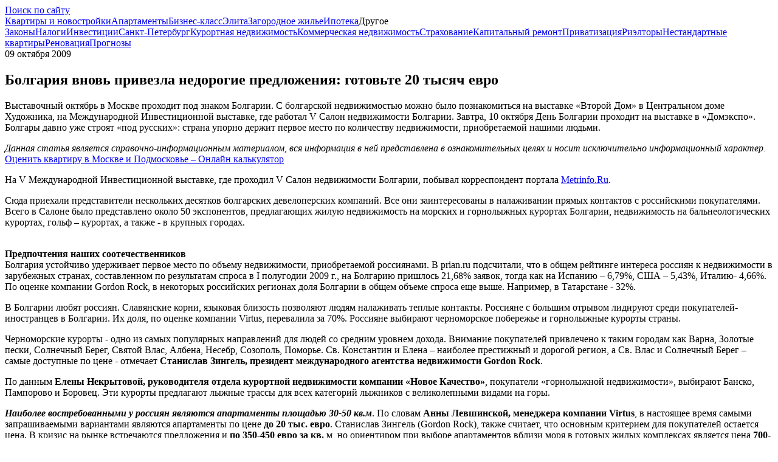

--- FILE ---
content_type: text/html; charset=windows-1251
request_url: https://www.metrinfo.ru/articles/56253.html
body_size: 13115
content:
<!DOCTYPE html>
<html lang="ru-RU">
	<head>
    <title>Болгария вновь привезла недорогие предложения: готовьте 20 тысяч евро</title>
    <meta charset="windows-1251">
    <meta http-equiv="X-UA-Compatible" content="IE=edge,chrome=1">

    <meta name="description" content="Выставочный октябрь в Москве проходит под знаком Болгарии. С болгарской недвижимостью можно было познакомиться на выставке «Второй Дом» в Центральном доме Художника, на Международной Инвестиционной..." />
	<meta name="google-site-verification" content="W7d3Z2hn8CAxsfejbK-cVSweEKOPqlkoTktGVfw4sPU" />
	<meta name="yandex-verification" content="7c31bd14db5b9517" />
	<meta name="viewport" content="width=device-width, height=device-height, initial-scale=1, shrink-to-fit=no, user-scalable=no, maximum-scale=1.0" />
	<meta name="x-ua-compatible" content="ie=edge" />
	<meta name="shortcut icon" content="/favicon.ico" />
	<meta property="og:site_name" content="Недвижимость Москвы и Подмосковья на Metrinfo.Ru" />
	<meta property="og:type" content="website" />
	<meta property="og:locale" content="ru_RU" />
	<meta property="fb:app_id" content="1778923875759502" />
	<meta name="referrer" content="strict-origin-when-cross-origin" />
	<meta property="og:title" content="Болгария вновь привезла недорогие предложения: готовьте 20 тысяч евро" />
	<meta property="og:description" />
	<meta property="og:image" content="https://www.metrinfo.ru/postimage/56253/" />
	<meta property="og:url" content="https://www.metrinfo.ru/articles/56253.html" />
	<meta property="twitter:card" content="summary_large_image" />
	<meta property="twitter:title" content="Болгария вновь привезла недорогие предложения: готовьте 20 тысяч евро" />
	<meta property="twitter:description" />
	<meta property="twitter:image" content="https://www.metrinfo.ru/postimage/56253/" />
	<meta property="twitter:site" content="@metrinfo_ru" />
	<meta property="twitter:creator" content="@metrinfo_ru" />
	<meta property="twitter:url" content="https://www.metrinfo.ru/articles/56253.html" />
	<link href="/assets/css/styles.min.css?v=2.7.18" rel="stylesheet" />
	<link href="/favicon.ico" rel="shortcut icon" />
	<link href="/articles/56253.html" rel="canonical" />
	<link href="/assets/css/price.min.css?v=2.7.18" rel="stylesheet" />
	<script src="/assets/js/scripts.min.js?v=2.7.18"></script>
	<script src="/assets/js/service.min.js?v=2.7.18"></script>
	<script src="/assets/js/price.min.js?v=2.7.18"></script>

    
    <script>
        var jsVersion = '2.7.18';
        var jsDir = 'js';
        var jsFiles = ['onload.min.js'];
        var dPbMax = 14;        var dPbIntervalSec = 90;    </script>
    <script type="text/javascript">
        function loadJs() {
            for (i = 0; i < jsFiles.length; i++) {
                var a = document.createElement("script");
                a.src = '/' + jsDir + '/' + jsVersion + '/' + jsFiles[i], a.defer = !0, document.body.appendChild(a);
            }
        }
        window.addEventListener ? window.addEventListener("load", loadJs, !1) : window.attachEvent ? window.attachEvent("onload", loadJs) : window.onload = loadJs;
    </script>
</head>
	<body>
		
		<!--noindex-->
			<a href="#" rel="nofollow" class="navigation-back hidden" title="Перейти к началу страницы"><span class="glyphicon glyphicon-chevron-up"></span></a>
		<!--/noindex-->
		<!--noindex-->
<div class="absolute transparent">
			<script>
    window.onload = function() {
        // LiveInternet counter
        new Image().src = "//counter.yadro.ru/hit;irnmirs?r" + escape(document.referrer) + ((typeof(screen)=="undefined")?"" : ";s"+screen.width+"*"+screen.height+"*" + (screen.colorDepth? screen.colorDepth:screen.pixelDepth)) + ";u"+escape(document.URL) + ";" + Math.random();
        // LiveInternet counter
    }
</script>		
<script data-ignore='1'>
	var ref_stat;
	var ref_counter_url = '//clk.metrinfo.ru/view/?uid=IDwb9FIlrr8Ao5GR23AO&site=2&host_type=0&page=www.metrinfo.ru%2Farticles%2F56253.html&type=js';
	var ref_counter_interval;
	var ref_counter_max_time = 1800000;

	var ref_counter = function(page_view) {
		var pw = 0;
        if(page_view){
            pw = 1;
        }
        
		$.get(ref_counter_url, {page_view_event: pw});
        
		if (page_view) {
			clearInterval(ref_counter_interval);
		}
        
		var ref_counter_time_start = (new Date()).getTime();
		ref_counter_interval = window.setInterval(function() {
			if ((new Date()).getTime() - ref_counter_time_start <= ref_counter_max_time) {
				$.get(ref_counter_url + '&notify=1');
			}
		}, 15000);
	};
	ref_counter(false);
</script>
<noscript>
	<img src="//clk.metrinfo.ru/view/?uid=IDwb9FIlrr8Ao5GR23AO&site=2&host_type=0&page=www.metrinfo.ru%2Farticles%2F56253.html&type=gif" alt='' />
</noscript></div>

<div class="header__banner">
									</div>
<!--/noindex-->
		<header class="header color-white-bg">
	<div class="container">
		<div class="header__container">
			<a class="header__logo display-block" href="/" ><span class="logo"></span></a>

						<div class="header__right">
								<div class="header__search-box">
					<a class="header__search-box_text-iconed" href="/search/" ><span class="hidden-xs">Поиск по сайту</span></a>
				</div>
			</div>
					</div>
	</div>
</header>
<span class="right-col-trigger">
	<span class="glyphicon glyphicon-chevron-left"></span>
</span>
<span class="rc-darkness"></span>		
					<nav class="menu color-green-bg">
    <div class="container text-center menu-container">
        <div class="menu-toggle-collapse">
            <span></span>
            <span></span>
            <span></span>
        </div>
        <div class="clearfix"></div>
        <div class="menu-collapse color-green-bg"><!--
            --><a href="/novostroyki/" class="menu__link ">Квартиры и новостройки</a><!--
            --><a href="/apartment/" class="menu__link ">Апартаменты</a><!--
            --><a href="/business/" class="menu__link ">Бизнес-класс</a><!--
            --><a href="/elite/" class="menu__link ">Элита</a><!--
            --><a href="/zagorodnaya/" class="menu__link ">Загородное жилье</a><!--
            --><a href="/ipoteka/" class="menu__link ">Ипотека</a><!--
            --><span class="menu__other"><!--
                --><span class="menu__link">Другое</span>
                <div class="menu__other_cont"><!--
                    --><a href="/zakon/" class="menu__link ">Законы</a><!--
                    --><a href="/nalog/" class="menu__link ">Налоги</a><!--
                    --><a href="/invest/" class="menu__link ">Инвестиции</a><!--
                    --><a href="/spb/" class="menu__link ">Санкт-Петербург</a><!--
                    --><a href="/kurort/" class="menu__link ">Курортная недвижимость</a><!--
                    --><a href="/kommercheskaya/" class="menu__link ">Коммерческая недвижимость</a><!--
                    --><a href="/strahovanie/" class="menu__link ">Страхование</a><!--
                    --><a href="/kapremont/" class="menu__link ">Капитальный ремонт</a><!--
                    --><a href="/privatization/" class="menu__link ">Приватизация</a><!--
                    --><a href="/realtors/" class="menu__link ">Риэлторы</a><!--
                    --><a href="/nestandart/" class="menu__link ">Нестандартные квартиры</a><!--
                    --><a href="/renovation/" class="menu__link ">Реновация</a><!--
                    --><a href="/prognoz/" class="menu__link ">Прогнозы</a><!--
                --></div>
            </span>

        </div>
        <div class="clearfix"></div>
    </div>
</nav>				
		
		<div id="content-container">
			<div class="container  default-space-top">
    <div class="mobile-container">
        <div class="layout__container">
            <div class="layout">
                <div class="layout__left-col main-section collapsable-right-col">
                    	
	
	
        
			
	
<article itemtype="http://schema.org/Article" itemscope="" class="card-white article" data-url="https://www.metrinfo.ru/articles/56253.html">

		<meta content="Выставочный октябрь в Москве проходит под знаком Болгарии. С болгарской недвижимостью можно было познакомиться на выставке «Второй Дом» в Центральном доме Художника, на Международной Инвестиционной выставке, где работал V Салон недвижимости Болгарии. Завтра, 10 октября День Болгарии проходит на выставке в «Домэкспо». Болгары давно уже строят «под русских»: страна упорно держит первое место по количеству недвижимости, приобретаемой нашими людьми." itemprop="description">
		<meta content="https://www.metrinfo.ru/articles/56253.html" itemprop="url">
		<meta content="Болгария вновь привезла недорогие предложения: готовьте 20 тысяч евро" itemprop="headline">
		
		<div class="mini-space-bottom color-grey-medium article__postdate">
			<span class="glyphicon glyphicon-time"></span>
							<meta content="2009-10-09 00:00:00" itemprop="datePublished">
				09 октября 2009
					</div>

		<span class="hidden post-title"></span>

		<h1 itemprop="name" class="article__header">Болгария вновь привезла недорогие предложения: готовьте 20 тысяч евро</h1>

		
        
		<div class='content addtocopy article__body' itemprop="articleBody">
			<p class="article__anonse mini-space-top mini-space-bottom">Выставочный октябрь в Москве проходит под знаком Болгарии. С болгарской недвижимостью можно было познакомиться на выставке «Второй Дом» в Центральном доме Художника, на Международной Инвестиционной выставке, где работал V Салон недвижимости Болгарии. Завтра, 10 октября День Болгарии проходит на выставке в «Домэкспо». Болгары давно уже строят «под русских»: страна упорно держит первое место по количеству недвижимости, приобретаемой нашими людьми.</p>

			
			<!--noindex-->
			<div class="text-muted mini-space-top small space-default-top">
				<em>Данная статья является справочно-информационным материалом, вся информация в ней представлена в ознакомительных целях и носит исключительно информационный характер.</em>
			</div>
			<!--/noindex-->

            				<div class="article__inner_quote mini-space-top mini-space-bottom">
					<a class="mini-space-bottom  color-green hover-underline-box  text-left"
												href="/ocenka/" target="_blank"
											>
						<span class="icon-ocenka micro-space-right"></span> <span class="hover-underline">Оценить квартиру
							в Москве и Подмосковье &ndash; Онлайн калькулятор</span>
					</a>

									</div>
			
						    <div><p>
	На V Международной Инвестиционной выставке, где проходил V Салон недвижимости Болгарии, побывал корреспондент портала <a href="//www.metrinfo.ru/" target="_blank">Metrinfo.Ru</a>.</p>
<p>
	Сюда приехали представители нескольких десятков болгарских девелоперских компаний. Все они заинтересованы в налаживании прямых контактов с российскими покупателями. Всего в Салоне было представлено около 50 экспонентов, предлагающих жилую недвижимость на морских и горнолыжных курортах Болгарии, недвижимость на бальнеологических курортах, гольф – курортах, а также - в крупных городах.</p>
<p>
	<br />
	<strong>Предпочтения наших соотечественников</strong><br />
	Болгария устойчиво удерживает первое место по объему недвижимости, приобретаемой россиянами. В prian.ru подсчитали, что в общем рейтинге интереса россиян к недвижимости в зарубежных странах, составленном по результатам спроса в I полугодии 2009 г., на Болгарию пришлось 21,68% заявок, тогда как на Испанию – 6,79%, США – 5,43%, Италию- 4,66%. По оценке компании Gordon Rock, в некоторых российских регионах доля Болгарии в общем объеме спроса еще выше. Например, в Татарстане - 32%.</p>
<p>
	В Болгарии любят россиян. Славянские корни, языковая близость позволяют людям налаживать теплые контакты. Россияне с большим отрывом лидируют среди покупателей-иностранцев в Болгарии. Их доля, по оценке компании Virtus, перевалила за 70%. Россияне выбирают черноморское побережье и горнолыжные курорты страны.</p>
<p>
	Черноморские курорты - одно из самых популярных направлений для людей со средним уровнем дохода. Внимание покупателей привлечено к таким городам как Варна, Золотые пески, Солнечный Берег, Святой Влас, Албена, Несебр, Созополь, Поморье. Св. Константин и Елена – наиболее престижный и дорогой регион, а Св. Влас и Солнечный Берег – самые доступные по цене - отмечает <strong>Станислав Зингель, президент международного агентства недвижимости Gordon Rock</strong>.</p>
<p>
	По данным <strong>Елены Некрытовой, руководителя отдела курортной недвижимости компании «Новое Качество»</strong>, покупатели «горнолыжной недвижимости», выбирают Банско, Пампорово и Боровец. Эти курорты предлагают лыжные трассы для всех категорий лыжников с великолепными видами на горы.</p>
<p>
	<strong><em>Наиболее востребованными у россиян являются апартаменты площадью 30-50 кв.м</em></strong>. По словам <strong>Анны Левшинской, менеджера компании Virtus</strong>, в настоящее время самыми запрашиваемыми вариантами являются апартаменты по цене <strong>до 20 тыс. евро</strong>. Станислав Зингель (Gordon Rock), также считает, что основным критерием для покупателей остается цена. В кризис на рынке встречаются предложения и <strong>по 350-450 евро за кв.</strong> м, но ориентиром при выборе апартаментов вблизи моря в готовых жилых комплексах является цена <strong>700-800 евро за кв. м</strong>, отмечает он. На горнолыжных курортах апартаменты в хорошем комплексе продаются по цене от <strong>650 евро за кв. м</strong>, - говорит Елена Некрытова («Новое Качество»).</p>
<p>
	<br />
	<strong>Низкая цена – индикатор повышенного риска?</strong><br />
	По данным Gordon Rock, в кризис недвижимость в Болгарии официально подешевела на <strong>30-40%</strong> (если сравнить текущий прайс-лист и прайс-лист годичной давности). Но с учетом того, что на болгарском рынке недвижимости имеет место существенное превышение предложения над спросом, нередки случаи, когда застройщик снижает цену еще на 10-15% по сравнению ценой в прайс-листе, отмечает Станислав Зингель (Gordon Rock).</p>
<p>
	О том, что застройщики идут на хороший торг, заявил и <strong>Игорь Индриксонс, директор Департамента инвестиций в зарубежную недвижимость IntermarkSavills</strong>. По его словам, есть примеры, когда покупатели отправлялись в Болгарию на просмотр недвижимости, выставленной по цене <strong>800-1000 евро за кв.м</strong>, но поторговавшись с застройщиками, заключали договоры из расчета <strong>500-600 евро за кв.м.</strong></p>
<p>
	Хотя эксперты считают, что низкая цена на недвижимость – это индикатор повышенного риска. Станислав Зингель (Gordon Rock) отметил, что российский покупатель, следуя за низкой ценой, предложенной застройщиком, не всегда уделяет должное внимание таким важным вещам, как гарантии и надежность. Большие объемы жилья, возводимые в Болгарии в последние годы, не полностью востребованы рынком. Поэтому в кризис есть большая вероятность того, что девелоперы, не найдя покупателей на строящиеся жилые, в лучшем случае заморозят строительство, а в худшем - и вовсе будут объявлены банкротами.</p>
<p>
	(О других рисках, связанных с низкой стоимостью объектов, читайте наш материал («<a href="//www.metrinfo.ru/articles/53422.html" target="_blank">Турция и Болгария: экономичная недвижимость от 25 тысяч евро. Все плюсы и минусы</a>»)</p>
<p>
	В компании Gordon Rock советуют приобретать недвижимость в готовых жилых комплексах или в комплексах, где осталось достроить немного. Игорь Индриксонс (IntermarkSavills) объяснил это тем, что по болгарскому законодательству застройщик имеет право взять кредит в банке под залог земельного участка. Если кредит не возвращен в срок, банку переходит право на землю, а с ним и строящийся объект. Получить информацию о том, является ли земельный участок, где строится жилой комплекс, предметом залога, российским покупателям практически нереально, - отмечает эксперт</p>
<p>
	Конечно, цены в готовых жилых комплексах будут выше, чем в планируемых к сдаче через один-три года, но лучше быть уверенным, что ваши деньги не пропадут.</p>
<p>
	Важна и ликвидность. Приобретая жилплощадь далеко от моря, в жилом комплексе, не удовлетворяющем минимальному набору «инфраструктурных» требований, покупатель рискует вложить средства в объект, который потом будет проблематично продать, - говорит Станислав Зингель (Gordon Rock).</p>
<p>
	<br />
	<strong>Болгары делают ставку на россиян</strong><br />
	Финансовый кризис никак не повлиял на стратегию болгарских девелоперов в плане выбора соинвесторов и покупателей жилья. Они по-прежнему делают ставку на россиян. Все участники рынка признают, что в кризис сократилось не только число продаж, но и бюджет покупок. Поэтому в Москве большинство девелоперов представило проекты, где сосредоточены недорогие предложения. С основными мы сейчас вас и познакомим:</p>
<p>
	Компания Virtus предлагает российским покупателям квартиры в жилом комплексе <strong>Paradise Gardens</strong>, он строится в Созополе в 200 м от моря. Срок сдачи - июль 2010 г. Комплекс состоит из 10-ти зданий и рассчитан на 267 апартаментов. В Paradise Gardens будет свой бассейн, ресторан, торговая зона, СПА, фитнес, салон красоты, спортивные площадки. <strong>Минимальная площадь апартаментов – 30 кв.м. Цена – 650-1300 евро за 1 кв.м</strong>. В цену входит ремонт и меблировка. При 100% оплате застройщик дает скидку 10%. В настоящее время 70% жилья уже продано.</p>
<p>
	<strong>Комплекс Atlantis</strong> также располагается в Созополе в 200 м от моря. Он состоит из шести корпусов с апартаментами из одной-трех комнат. <strong>Минимальная площадь – 30 кв.м<em>.</em></strong> Инфраструктура комплекса включает два взрослых и один детский бассейн, СПА-центр, магазины, рестораны, салон красоты и др. Жилье построено и сдано в эксплуатацию. Цена готовых к проживанию и меблированных квартир – <strong>966 – 1207 евро за 1 кв.м</strong>. Для клиентов Virtus возможна рассрочка до трех лет.</p>
<p>
	Недорогое предложение – комплекс <strong>Sveti Nikola,</strong> который построен в 1,5 км от курорта Солнечный берег. Sveti Nikola позиционируется, как Спа-центр. Он состоит и двух пятиэтажных зданий, 14 обычных и двух элитных монолитно-кирпичных коттеджей. В комплексе три бассейна, Спа и фитнес центры, парикмахерский салон и др. Цена 1 кв. м – <strong>550-570 евро.</strong></p>
<p>
	По цене от <strong>350 евро за кв.м.</strong> продается жилплощадь в Бургасе в ЖК <strong>«Солнечный день 6».</strong> Это база отдыха поселкового типа, рассчитанная на 1400 апартаментов в 44 современных домах. Комплекс строится на живописном холме и граничит с маленькой речкой. На территории предусмотрены удобства и развлечения разного вида: торговый центр, фитнесс и СПА, медпункт, ресторан с террасой, кафе, супермаркет и магазины, пять открытых бассейнов, два теннисных корта, футбольные, баскетбольные, спортивные и детские площадки и др. Комплекс будет закончен в 2010 году. Минимальная цена предложения за апартаменты – <strong>9,75 тыс. евро.</strong></p>
<p>
	Компания «Кутузофф» предлагает россиянам апартаменты в уже сданных жилых комплексах - <strong>Village Houses и Panorama Bay II</strong>. Они находятся на границе Солнечного берега и Святого Власа. Нижняя цена апартаментов в Village Houses - <strong>от 19,75 тыс. евро</strong>, а в Panorama Bay II – <strong>от 25 тыс. евро.</strong> Элитные проекты представленные на выставке - Paradise Gardens (<strong>от 45 тыс. евро </strong>за апартаменты) и Chairite (<strong>от 127 тыс. евро за таунхаус</strong>).</p>
<p>
	Инвестор проекта компания <strong>Moonstone Management EOOD</strong> продает квартиры в готовом жилом комплексе клубного типа «Панорама» вблизи г. Бяла. Комплекс находится в 500 м от моря на берегу холма. В каждом из двух зданий расположено по пять апартаментов. Апартаменты нулевого этажа имеют выход прямо на бассейн. Они самые дешевые в жилом комплексе – при общей площади 70 кв. м цена предложения <strong>47,9 тыс. евро</strong>. Апартаменты на втором этаже (170 кв.м) стоят <strong>134 тыс. евро</strong>. Комплекс оборудован открытым бассейном, двумя тренажерными залами, площадкой для барбекю.</p>
<p>
	Девелопер Harmony Estates привез в Россию проект <strong>Harmony Suites.</strong> Жилой комплекс состоит из двух шестиэтажных корпусов. Первый сдан в 2009 г. В нем остались свободными только три студии и два пентхауса, а срок сдачи второго здания – май 2011 г. Больше половины квартир в нем пока не проданы. Студии <strong>минимальной площади – 33 кв. м</strong> находятся со второго по шестой этаж. Большая часть апартаментов имеют площадь 50-60 кв.м. Самые просторные квартиры – двухуровневые пентхаусы площадью 178 кв.м. Квартиры на шестом этаже имеют барбекю на балконе, а пентхаусы – индивидуальные джакузи на крыше. В комплексе предусмотрено все для комфортного отдыха, включая бассейны для взрослых и детей, ресторан, фитнес, а также природный парк 8&nbsp;000 кв. м с волейбольной площадкой и барбекю на природе. Harmony Suites расположен в 500 м от моря (7 минут пешком) и в 800м от аквапарка. Осенью жилплощадь можно приобрести по цене от <strong>790 евро за 1 кв.м</strong>.</p>
<p>
	Компания «Солнечный дом» предлагает россиянам виллы и апартаменты на территории элитного комплекса закрытого типа <strong>Varna Boutique Villas.</strong> Комплекс включает 18 домов, каждый из которых имеет хороший вид на море, так как построен на живописном холме. До пляжей Албена и Кранево 3 км, до заповедника «Балта» всего 1 км, а до аэропорта г. Варна – 20 км. Площадь домов – 147 кв. м, они рассчитаны на две или три спальни. Дополнительно 53 кв. м – кровельная терраса. Земельные участки от 264 до 400 кв.м. В комплексе предусмотрено как сезонное, так и круглогодичное проживание. Строится большой бассейн и объекты инфраструктуры. Цена на виллы – от 125 тыс. евро. Апартаменты общей площадью 30 кв.м. обойдутся покупателям 18 тыс. евро.</p>
<p>
	Для покупателей, планирующих купить апартаменты вблизи моря, хорошее предложение привезла компания <strong>Imperial developments</strong> - уже готовый комплекс <strong>River Park.</strong> Он расположен в 150 м от пляжа курорта Солнечный берег и в пешеходной доступности от старинного болгарского города Несебра. Минимальная цена предложения – <strong>39,7 тыс. евро</strong>. Второй проект от этого же девелопера – построенный VIP-комплекс закрытого типа на 42 таунхауса <strong>Imperial Heights</strong>. Каждый дом имеет панорамный вид на море. В комплексе есть свой бассейн, фитнес, сауна, мини гольф, детская площадка. Жилплощадь продается по цене от <strong>760 евро за 1 кв.м</strong>.</p>
<p>
	Компания Premium Group – один из ведущих девелоперов на черноморском побережье Болгарии, презентовала посетителям выставки проекты, на северном и южном побережьях и в горах. Объекты компании относятся к разным ценовым сегментам, но превалирует элита. Например, один из проектов класса люкс расположен на берегу Варненского залива, до моря – 50 м. Предусмотрена отделка класса люкс, в стоимость включена кухня. Курорт оборудуется внутренним и внешним бассейном, минеральным бассейном, фитнес-центром, магазинами и ресторанами. Комплекс находится в стадии строительства. Срок сдачи декабрь 2011 г. Цена 1 кв. м – <strong>от 1550 евро.</strong></p>
<p>
	<br />
	<strong>Бонусы от продавцов</strong><br />
	Многие компании предлагали на выставке бонусные программы. Например, для всех клиентов компании «Солвекс» при покупке недвижимости до 31 марта 2010 г. три дня проживания в отеле будут бесплатными. Компания Virtus также предоставляет покупателям недвижимости три дня проживания в отеле. В случае заключения договора покупателю компенсируются расходы на поездку в размере 500 евро.</p>
<p>
	Bulgar Realty на выставке раздавала посетителям номерные сертификаты стоимостью 30 тыс. руб. Предъявитель сертификата получал право воспользоваться скидкой на эту сумму при покупке недвижимости в компании. Sanara только во время выставки давала 10% скидку и бесплатную путевку на 3-5 дней покупателям недвижимости в пятизвездочном СПА отеле Ski&amp;Spa Hotel.</p>
<p>
	В числе самых заманчивых предложений Салона стала бонусная программа&nbsp; компании «Кутузофф». Во время выставки она предлагала своим клиентам скидки на 15% от цены апартаментов в нескольких комплексах класса Люкс 5 звезд, расположенных на первой береговой линии Черного моря.</p>
<p>
	<br />
	<strong>Резюме портала <a href="//www.metrinfo.ru/" target="_blank">Metrinfo.ru</a></strong><br />
	От изобилия соблазнительных болгарских предложений разбегаются глаза. Но мы надеемся, что советы специалистов, - внимательно проанализировать дешевое предложение со всех сторон – не пропадут даром. Никоим образом не умаляя достоинств представленных на выставке объектов, мы напоминаем великую рекомендацию эксперта, хорошо знакомого с детства всем россиянам, – не гоняться за дешевизною.</p>
<p>
	<em>V</em><em> Салон Недвижимости Болгарии прошел 2-3 октября 2009 года в Москве, в выставочном комплексе «Т-Модуль» на Тишинской пл., д1. Организаторы: AI GROUP совместно с компанией VIRTUS и Центром промышленности Болгарии.</em></p>
</div>
			
		</div>

		<div class="article__author text-right default-space-top">
							Людмила Чичерова,
			
						<a href="//www.metrinfo.ru" target="_blank">
				Metrinfo.Ru &ndash; Недвижимость Москвы и Подмосковья
			</a>
					</div>
	</article>

	
			<div class="article__footer" data-nexturl="https://www.metrinfo.ru/articles/55778.html">
			<div class="row">
				<div class="col-ss-6 hidden-xs">
									</div>
				<div class="col-ss-6 text-right article__footer__icons">
					<a href="?prn=1" title="Версия для печати" target="_blank" class="print-visible"><span class="glyphicon glyphicon-print"></span></a>
<a href="/articles/56253.html" title="Добавить в закладки" rel="sidebar" class="add-bookmark"><span class="glyphicon glyphicon-bookmark"></span></a>
<a href="/articles/" title="Все статьи о недвижимости"><span class="glyphicon glyphicon-calendar"></span></a>
<a href="/search/" target="_blank" title="Поиск по сайту"><span  class="glyphicon glyphicon-search"></span></a>				</div>
			</div>
		</div>

				<div class="mini-space-top">
			<div class="row">
								<div class="col-sm-6">
					<a class="card card_macro" href="/novostroyki/moskva/">
		<div class="card-background-image" style="background-image:url('/img/images_content/14157_63_cover.png');"></div>
		<div class="card-darken"></div>
    <div class="card_content text-center mini-padding">
		<div class="card_content__header no-space"><strong>Москва</strong></div>
				<div class="card_content__subheader">
			Квартиры<br>			от 170 062 руб./кв.м.		</div>
			</div>
</a>				</div>
				<div class="col-sm-6">
					<a class="card card_macro" href="/novostroyki/novaya-moskva/">
		<div class="card-background-image" style="background-image:url('/img/images_content/14156_584_cover.png');"></div>
		<div class="card-darken"></div>
    <div class="card_content text-center mini-padding">
		<div class="card_content__header no-space"><strong>Новая Москва</strong></div>
				<div class="card_content__subheader">
			Квартиры<br>			от 130 787 руб./кв.м.		</div>
			</div>
</a>				</div>
											</div>
		</div>
		
		
		
		

                </div>
                                <div class="layout__right-col sticky__parent collapsable-right-col">
                                                        </div>
                                <div class="clearfix"></div>
            </div>
        </div>
    </div>

    </div>
		</div>

				<div class="container default-space-bottom">
			<div class="layout__container">
				<div class="layout">
					<div class="layout__left-col">
						<div id="autoloader-trigger" class="text-center default-space-top">
							<a href="https://www.metrinfo.ru/articles/55778.html" class="btn btn-labeled" id="ajaxpaginator_load_button">Показать еще</a>
						</div>
					</div>
					<div class="layout__right-col"></div>
				</div>
			</div>
		</div>
		
		
				<div class="default-space-bottom container">
			


<div class="clearfix"></div>

		</div>
		
		
<footer class="default-space-top">
	<div class="footer color-grey-bg color-white">
		<div class="container">
			<div class="row">
				<div class="col-sm-3 mini-space-bottom">
					<div>
						<a href="/" ><img src="/assets/img/footer-logo.png" alt="" /></a>
						<a class="age-restrict" href="/16plus/" >16+</a>
					</div>
					<div class="micro-space-top small">&copy; Портал о недвижимости Metrinfo.Ru, 2026<br>
						Использование материалов сайта www.metrinfo.ru допускается только с согласия администрации сайта</div>
					<div class="micro-space-top small" style="margin-bottom: 0;">Права на изображения : Фотобанк Лори</div>
				</div>
				<div class="col-sm-3 mini-space-bottom">
					<ul class="list-unstyled">
						<li class="space-micro-bottom"><a href="//www.kurs.metrinfo.ru/" class="color-white">Курс квадратного метра</a></li>
						<li class="space-micro-bottom"><a class="color-white" href="/articles/" >Статьи по недвижимости</a></li>
					</ul>
				</div>
				<div class="col-sm-3 mini-space-bottom">
					<ul class="list-unstyled">
						<li class="space-micro-bottom"><a class="color-white" href="/reklama/" >Размещение рекламы</a></li>
						<li class="space-micro-bottom"><a class="color-white" href="/contacts/" >Контактная информация</a></li>
						<li class="space-micro-bottom"><a class="color-white" href="/about/" >О проекте</a></li>
					</ul>
				</div>
				<div class="col-sm-3 mini-space-bottom">
					<div class="footer-counters">
						<!--noindex-->

<script>

    (function (i, s, o, g, r, a, m) {
        i['GoogleAnalyticsObject'] = r;
        i[r] = i[r] || function () {
            (i[r].q = i[r].q || []).push(arguments)
        }, i[r].l = 1 * new Date();
        a = s.createElement(o),
            m = s.getElementsByTagName(o)[0];
        a.async = 1;
        a.src = g;
        m.parentNode.insertBefore(a, m)
    })(window, document, 'script', 'https://www.google-analytics.com/analytics.js', 'ga');

    ga('create', 'UA-105600849-1', 'auto');
    ga('send', 'pageview');
    ga('require', 'displayfeatures');
    setTimeout("ga('send', 'event', 'timing', '15_seconds')", 15000);

    $(function () {
        $('body').on('click', 'a.pb,a.promo-pb-content,a.object-pb-link', function () {
            ga('send', 'event', 'photoblock', 'click');
            return true;
        });
        $('body').on('click', '.bclick-tracker a, a.bclick-tracker', function () {
            ga('send', 'event', 'banner', 'click');
            return true;
        });
    });

</script>

<!-- Global site tag (gtag.js) - Google Analytics -->
<script async src="https://www.googletagmanager.com/gtag/js?id=G-D57HDDT4L3"></script>
<script>
    window.dataLayer = window.dataLayer || [];
    function gtag() {
        dataLayer.push(arguments);
    }
    gtag('js', new Date());
    gtag('config', 'G-D57HDDT4L3');
    setTimeout(function () {
        gtag('event', 'timing', {'event_label': '15_seconds'});
    }, 15000);
</script>



<!--LiveInternet logo-->
<a href="//www.liveinternet.ru/stat/metrinfo.ru" target="_blank">    <img title="LiveInternet: показано число просмотров за 24 часа, посетителей за 24 часа и за сегодня" height="31"
         alt="" src="" class="lazy-img" data-src="//counter.yadro.ru/logo?14.1" width="88"/>
    </a><!--/LiveInternet-->


<script type="text/javascript">
    $(function () {
            });
</script>
						<div class="mini-space-top  small">
							Портал www.metrinfo.ru использует файлы cookie.
							Продолжая использование портала <a href="https://www.metrinfo.ru" >www.metrinfo.ru</a>
							вы подтверждаете свое согласие на использование порталом ваших персональных данных.
							<a href="/personaldata/" >Политика по защите персональных данныхu</a>
						</div>
						<!--/noindex-->
					</div>
				</div>
			</div>
		</div>
	</div>
</footer>
<div class="hidden" id="addToCopy"><br>Читать полностью: </div>
<noscript><link property="stylesheet" rel="stylesheet" href="//clk.metrinfo.ru/view/?uid=IDwb9FIlrr8Ao5GR23AO&count=banners&type=css&rnd=43644"></noscript><script type="text/javascript">
					var banner_counter = function(log_message){
						$.get('//clk.metrinfo.ru/view/?uid=IDwb9FIlrr8Ao5GR23AO&count=banners&type=css&rnd=43644');
						if(log_message){
							//console.log(log_message);
						}
					};
					
			</script><div id='anotice-popup' class='anotice-popup' role='tooltip'>	
					<div id='anotice-close' class='anotice-popup-close'>&times;</div>
					
					<div class='anotice-popup-header'>Рекламодатель:</div>
					<div id='anotice-popup-content'></div>
					<div class='anotice-popup-buttons'>
						<div class='anotice-popup-button' id='anotice-erid' data-copy=''>
							<svg xmlns='http://www.w3.org/2000/svg' width='16' height='16' fill='currentColor' viewBox='0 0 16 16'>
							  <path d='M4.715 6.542 3.343 7.914a3 3 0 1 0 4.243 4.243l1.828-1.829A3 3 0 0 0 8.586 5.5L8 6.086a1.002 1.002 0 0 0-.154.199 2 2 0 0 1 .861 3.337L6.88 11.45a2 2 0 1 1-2.83-2.83l.793-.792a4.018 4.018 0 0 1-.128-1.287z'/>
							  <path d='M6.586 4.672A3 3 0 0 0 7.414 9.5l.775-.776a2 2 0 0 1-.896-3.346L9.12 3.55a2 2 0 1 1 2.83 2.83l-.793.792c.112.42.155.855.128 1.287l1.372-1.372a3 3 0 1 0-4.243-4.243L6.586 4.672z'/>
							</svg>
							<span data-copy-label data-copy-success='Скопировано'>
								<div>Скопировать erid</div>
								<div class='anotice-popup-erid' id='anotice-erid-value'></div>
							</span>
						</div>
					</div>
					<div class='anotice-popup-disclaimer' id='anotice-disclaimer'></div>
				</div>	</body>
</html>
<!--0.1082-->

--- FILE ---
content_type: text/plain
request_url: https://www.google-analytics.com/j/collect?v=1&_v=j102&a=1701386309&t=pageview&_s=1&dl=https%3A%2F%2Fwww.metrinfo.ru%2Farticles%2F56253.html&ul=en-us%40posix&dt=%D0%91%D0%BE%D0%BB%D0%B3%D0%B0%D1%80%D0%B8%D1%8F%20%D0%B2%D0%BD%D0%BE%D0%B2%D1%8C%20%D0%BF%D1%80%D0%B8%D0%B2%D0%B5%D0%B7%D0%BB%D0%B0%20%D0%BD%D0%B5%D0%B4%D0%BE%D1%80%D0%BE%D0%B3%D0%B8%D0%B5%20%D0%BF%D1%80%D0%B5%D0%B4%D0%BB%D0%BE%D0%B6%D0%B5%D0%BD%D0%B8%D1%8F%3A%20%D0%B3%D0%BE%D1%82%D0%BE%D0%B2%D1%8C%D1%82%D0%B5%2020%20%D1%82%D1%8B%D1%81%D1%8F%D1%87%20%D0%B5%D0%B2%D1%80%D0%BE&sr=1280x720&vp=1280x720&_u=IEBAAEABAAAAACAAI~&jid=83733486&gjid=931913388&cid=1594872296.1769533932&tid=UA-105600849-1&_gid=414245798.1769533932&_r=1&_slc=1&z=760848123
body_size: -450
content:
2,cG-T5W9QT0W7Q